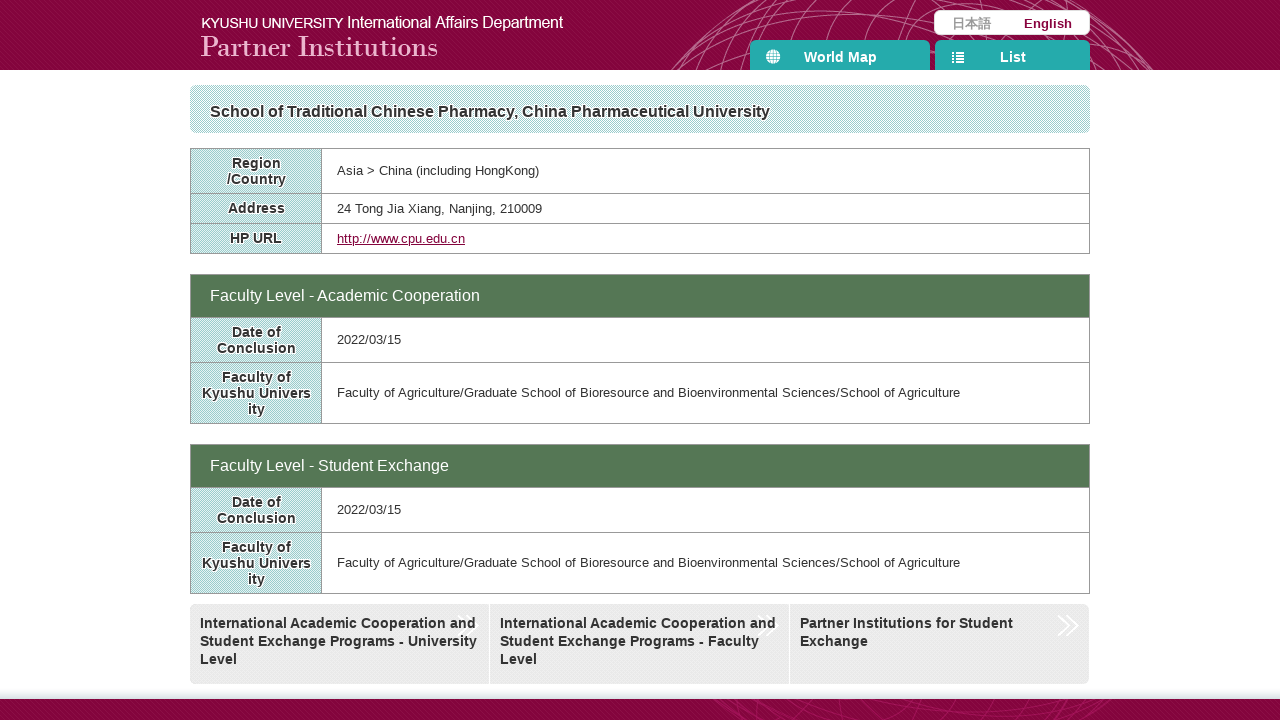

--- FILE ---
content_type: text/html; charset=UTF-8
request_url: https://www.isc.kyushu-u.ac.jp/intlweb/agreeview/univ-detail.php?en=1&area_id=1&country_id=7&univ_id=2588
body_size: 4757
content:

	
<!DOCTYPE html PUBLIC "-//W3C//DTD XHTML 1.0 Strict//EN" "http://www.w3.org/TR/xhtml1/DTD/xhtml1-strict.dtd">
<html xmlns="http://www.w3.org/1999/xhtml" lang="ja" xml:lang="ja" dir="ltr">
<head>
<meta http-equiv="content-type" content="text/html; charset=utf-8" />

<title> | Kyushu University International Affairs Department | Partner Institution | </title>
<meta http-equiv="content-style-type" content="text/css" />
<meta http-equiv="content-script-type" content="text/javascript" />
<meta name="viewport" content="width=device-width,initial-scale=1,maximum-scale=1,user-scalable=no">
<meta name="format-detection" content="telephone=no">

<meta name="keywords" 			content="Kyushu University,International Affairs Department,Partner Institution" />
<meta name="description" 		content="Kyushu University International Affairs Department | Partner Institution | " />
<link rel="index" href="index.htm" />
<link rel="shortcut icon" href="favicon.ico" />

<!-- *** css *** -->
<link href="en/css/import.css" rel="stylesheet" type="text/css" media="all" />

<!-- *** js *** -->
<script type="text/javascript" src="js/jquery-1.6.4.min.js"></script>
<script type="text/javascript" src="js/pagetop.js"></script>
<script type="text/javascript" src="js/thickbox.js"></script>
<script type="text/javascript" src="js/accordion.js"></script>

</head>
<body id="isc.kyushu-u.ac.jp" class="detailPage">

<div id="page">



<span id="navSkip"><a href="#contents" tabindex="1" title="Go text"><img src="en/img/share/skip.gif" alt="Go text" width="1" height="1" /></a></span>

<div id="header">
<h1><a href="worldmap.php?en=1">Kyushu University International Affairs Department Partner Institutions</a></h1>
<ul id="language">
    <li class="ja"><a href="?en=0&amp;area_id=1&amp;country_id=7&amp;univ_id=2588">日本語</a></li>
    <li class="en"><a href="?en=1&amp;area_id=1&amp;country_id=7&amp;univ_id=2588">English</a></li>
</ul>
<ul id="gNav">
    <li class="mapNav"><a href="worldmap.php?en=1">World Map</a></li>
    <li class="nameNav"><a href="institution.php?en=1">List</a></li>
</ul>
<!-- / #header --></div>
<div id="contents">
<div id="main">
	<h2>School of Traditional Chinese Pharmacy, China Pharmaceutical University</h2>
	
		<table class="detail">
		<tr>
			<th>Region<br />/Country</th>
			<td>Asia &gt; China (including HongKong)</td>
		</tr>
		<tr>
			<th>Address</th>
			<td>24 Tong Jia Xiang, Nanjing, 210009</td>
		</tr>
		<tr>
			<th>HP URL</th>
			<td><a href="http://www.cpu.edu.cn" target="_blank">http://www.cpu.edu.cn</a></td>
		</tr>
	</table>
	
	
					<table class="detail" style="margin-top: 20px;">
		<tr>
			<td colspan="5" class="agree_type">
				<div class="agree_type">
					Faculty Level - Academic Cooperation
					
					<div style="clear: both;"></div>
				</div>
			</td>
		</tr>
		
								
		<th>Date of<br />Conclusion</th>
		<td colspan="4">
			2022/03/15
		</td>
		</tr>
		<tr>
		<th>Faculty of <br />Kyushu University</th>
		<td colspan="4">
							Faculty of Agriculture/Graduate School of Bioresource and Bioenvironmental Sciences/School of Agriculture
					</td>
		</tr>
		
		
	</table>
			<table class="detail" style="margin-top: 20px;">
		<tr>
			<td colspan="5" class="agree_type">
				<div class="agree_type">
					Faculty Level - Student Exchange
					
					<div style="clear: both;"></div>
				</div>
			</td>
		</tr>
		
								
		<th>Date of<br />Conclusion</th>
		<td colspan="4">
			2022/03/15
		</td>
		</tr>
		<tr>
		<th>Faculty of <br />Kyushu University</th>
		<td colspan="4">
							Faculty of Agriculture/Graduate School of Bioresource and Bioenvironmental Sciences/School of Agriculture
					</td>
		</tr>
		
		
	</table>
	
<!-- / #main --></div>

<div id="sub">
<ul class="subNav">
	<li class="sN1"><a href="agree-list1.php?en=1">International Academic Cooperation and Student Exchange Programs - University Level</a></li>
	<li class="sN2"><a href="agree-list2.php?en=1">International Academic Cooperation and Student Exchange Programs - Faculty Level</a></li>
	<li class="sN3"><a href="agree-list4.php?en=1">Partner Institutions for Student Exchange</a></li>
</ul>
<!-- / #sub --></div>

<p class="pageTop"><a class="pageTop">Page Top</a></p>

<!-- / #contents --></div>
<div id="footer">
<div class="fbody">
	<p class="name">Kyushu University |<p>
    <p class="address"><address>Kyushu University International Affairs Department |<span>744 Motooka, Nishi-ku, Fukuoka, 819-0395, Japan</span></address></p>
    <p class="copyright"><span>Copyright 2013 </span><span>International Affairs Department </span><span>of Kyushu University. All rights reserved.</span></p>
    
<!-- / #fbody --></div>
<!-- / #footer --></div>
<!-- / #page --></div>

</body>
</html>



--- FILE ---
content_type: text/css
request_url: https://www.isc.kyushu-u.ac.jp/intlweb/agreeview/en/css/import.css
body_size: 253
content:
@charset "utf-8";

/* ----------------------------------------------------------- */
@import url("default.css");
@import url("module.css");
@import url("style.css");
@import url("pagetop.css");
@import url("thickbox.css");
@import url("accordion.css");
@import url("print.css");
@import url("smart.css");

@import url("../../css/style_extra.css");


--- FILE ---
content_type: text/css
request_url: https://www.isc.kyushu-u.ac.jp/intlweb/agreeview/en/css/module.css
body_size: 8452
content:
@charset "utf-8";

/* -----------------------------------------------------------
	#header
		ヘッダー
----------------------------------------------------------- */
#header { width: 900px; margin:0 auto; clear:both; height:70px; overflow:hidden; }
#contents { width: 900px; margin:0 auto; clear:both; }
#main { width: 900px; margin:0 auto; clear:both; }
#sub { width: 900px; margin:0 auto; clear:both; }

/* language
----------------------------------------------------------- */
ul#language{ float:right; background:#fff; padding:3px 17px 1px 17px; width:120px; margin:-50px 0 0 0; font-weight:bold;
	border:1px solid #e0dfdf;  
	-webkit-border-radius: 6px;
	-moz-border-radius: 6px;
	border-radius: 6px;}
ul#language li.ja { float:left; }
ul#language li.en { float:right; }
ul#language li.ja a{ color:#999999; }
ul#language li.en a{ color:#89043f;  }
*+html ul#language{ background:url(../img/share/language.gif) 0 0 no-repeat; border:none; }
ul#language{ background:url(../img/share/language.gif) 0 0 no-repeat\9; border:none\9; }

/* #gNav
----------------------------------------------------------- */
ul#gNav{ clear:both; float:right; margin:-20px 0 0 0; width:340px; text-align:center; font-size:110%; font-weight:bold; }

/* mapNav */
ul#gNav li.mapNavOn { float:left;}
ul#gNav li.mapNavOn a{ display:block; width:180px; padding:7px 0; 
	border-top-left-radius: 6px;
	border-top-right-radius: 6px;}
ul#gNav li.mapNavOn a:link{ background:#fff url(../img/share/icon_worldmap_on.png) 15px 8px no-repeat; color:#25abac;}
ul#gNav li.mapNavOn a:visited{ background:#fff url(../img/share/icon_worldmap_on.png) 15px 8px no-repeat; color:#25abac;}
ul#gNav li.mapNavOn a:hover{ background:#fff url(../img/share/icon_worldmap_on.png) 15px 8px no-repeat; color:#25abac;}

ul#gNav li.mapNav { float:left; }
ul#gNav li.mapNav a{ display:block; width:180px; padding:7px 0; 
	border-top-left-radius: 6px;
	border-top-right-radius: 6px;}
ul#gNav li.mapNav a:link{ background:#25abac url(../img/share/icon_worldmap.png) 15px 8px no-repeat; color:#fff;}
ul#gNav li.mapNav a:visited{ background:#25abac url(../img/share/icon_worldmap.png) 15px 8px no-repeat; color:#fff;}
ul#gNav li.mapNav a:hover{ background:#1b9495 url(../img/share/icon_worldmap.png) 15px 8px no-repeat; color:#fff;}

/* nameNav */
ul#gNav li.nameNavOn { float:right;}
ul#gNav li.nameNavOn a{ display:block; width:155px; padding:7px 0;  
	border-top-left-radius: 6px;
	border-top-right-radius: 6px;}
ul#gNav li.nameNavOn a:link{ background:#fff url(../img/share/icon_nameList_on.png) 15px 9px no-repeat; color:#25abac;}
ul#gNav li.nameNavOn a:visited{ background:#fff url(../img/share/icon_nameList_on.png) 15px 9px no-repeat; color:#25abac;}
ul#gNav li.nameNavOn a:hover{ background:#fff url(../img/share/icon_nameList_on.png) 15px 9px no-repeat; color:#25abac;}

ul#gNav li.nameNav { float:right;}
ul#gNav li.nameNav a{ display:block; width:155px; padding:7px 0; 
	border-top-left-radius: 6px;
	border-top-right-radius: 6px;}
ul#gNav li.nameNav a:link{ background:#25abac url(../img/share/icon_nameList.png) 15px 9px no-repeat; color:#fff;}
ul#gNav li.nameNav a:visited{ background:#25abac url(../img/share/icon_nameList.png) 15px 9px no-repeat; color:#fff;}
ul#gNav li.nameNav a:hover{ background:#1b9495 url(../img/share/icon_nameList.png) 15px 9px no-repeat; color:#fff;}

/* IE7 */
*+html ul#gNav li.mapNavOn a:link{ background:url(../img/share/gNav.gif) 0 -30px no-repeat; }
*+html ul#gNav li.mapNavOn a:visited{ background:url(../img/share/gNav.gif) 0 -30px no-repeat; }
*+html ul#gNav li.mapNavOn a:hover{ background:url(../img/share/gNav.gif) 0 -30px no-repeat; }

*+html ul#gNav li.mapNav a:link{ background:url(../img/share/gNav.gif) 0 0 no-repeat; }
*+html ul#gNav li.mapNav a:visited{ background:url(../img/share/gNav.gif) 0 0 no-repeat; }
*+html ul#gNav li.mapNav a:hover{ background:url(../img/share/gNav.gif) 0 -60px no-repeat; }

*+html ul#gNav li.nameNavOn a:link{ background:url(../img/share/gNav.gif) -200px 0 no-repeat; }
*+html ul#gNav li.nameNavOn a:visited{ background:url(../img/share/gNav.gif) -200px 0 no-repeat; }
*+html ul#gNav li.nameNavOn a:hover{ background:url(../img/share/gNav.gif) -200px 0 no-repeat; }

*+html ul#gNav li.nameNav a:link{ background:url(../img/share/gNav.gif) -200px -30px no-repeat; }
*+html ul#gNav li.nameNav a:visited{ background:url(../img/share/gNav.gif) -200px -30px no-repeat; }
*+html ul#gNav li.nameNav a:hover{ background:url(../img/share/gNav.gif) -200px -60px no-repeat; }

/* IE8 */
ul#gNav li.mapNavOn a:link{ background:url(../img/share/gNav.gif) 0 -30px no-repeat\9; }
ul#gNav li.mapNavOn a:visited{ background:url(../img/share/gNav.gif) 0 -30px no-repeat\9; }
ul#gNav li.mapNavOn a:hover{ background:url(../img/share/gNav.gif) 0 -30px no-repeat\9; }

ul#gNav li.mapNav a:link{ background:url(../img/share/gNav.gif) 0 0 no-repeat\9; }
ul#gNav li.mapNav a:visited{ background:url(../img/share/gNav.gif) 0 0 no-repeat\9; }
ul#gNav li.mapNav a:hover{ background:url(../img/share/gNav.gif) 0 -60px no-repeat\9; }

ul#gNav li.nameNavOn a:link{ background:url(../img/share/gNav.gif) -200px 0 no-repeat\9; }
ul#gNav li.nameNavOn a:visited{ background:url(../img/share/gNav.gif) -200px 0 no-repeat\9; }
ul#gNav li.nameNavOn a:hover{ background:url(../img/share/gNav.gif) -200px 0 no-repeat\9; }

ul#gNav li.nameNav a:link{ background:url(../img/share/gNav.gif) -200px -30px no-repeat\9; }
ul#gNav li.nameNav a:visited{ background:url(../img/share/gNav.gif) -200px -30px no-repeat\9; }
ul#gNav li.nameNav a:hover{ background:url(../img/share/gNav.gif) -200px -60px no-repeat\9; }

/* subNav
----------------------------------------------------------- */
ul.subNav{ padding-top:10px; }
ul.subNav li{ float:left; }
ul.subNav li a{ display:block; width:279px; height:60px; padding:10px; overflow:hidden; 
				border-right:1px solid #fff; color:#333; font-size:110%; font-weight:bold; line-height:1.3em; }
ul.subNav li a:link{ background:#ccc url(../img/share/sub_bg.png) right top no-repeat; }
ul.subNav li a:visited{ background:#ccc url(../img/share/sub_bg.png) right top no-repeat; }
ul.subNav li a:hover{ background:#ccc url(../img/share/sub_bg.png) right -150px no-repeat; }
ul.subNav li.sN1 a{
	border-top-left-radius: 6px;
	border-bottom-left-radius: 6px;}
ul.subNav li.sN3 a{
	border-top-right-radius: 6px;
	border-bottom-right-radius: 6px;
	border:none; }
ul.subNav li a span.sub1{ display:block; background:#84043d; padding:3px 3px 3px 5px; border-radius: 6px; color:#fff; font-size:8pt; font-weight:normal; line-height:normal; letter-spacing:0.2em; margin:0 0 5px 0; }
ul.subNav li a span.sub2{ display:block; color:#990033; font-size:8pt; font-weight:normal; line-height:1.2em; margin-top:5px; }

*+html ul.subNav li.sN1 a:link{ background:url(../img/share/sub_bg_ie.jpg) left 0 no-repeat; }
*+html ul.subNav li.sN3 a:link{ background:url(../img/share/sub_bg_ie.jpg) right 0 no-repeat; }
*+html ul.subNav li.sN1 a:visited{ background:url(../img/share/sub_bg_ie.jpg) left 0 no-repeat; }
*+html ul.subNav li.sN3 a:visited{ background:url(../img/share/sub_bg_ie.jpg) right 0 no-repeat; }
*+html ul.subNav li.sN1 a:hover{ background:url(../img/share/sub_bg_ie.jpg) left -150px no-repeat; }
*+html ul.subNav li.sN3 a:hover{ background:url(../img/share/sub_bg_ie.jpg) right -150px no-repeat; }

ul.subNav li.sN1 a:link{ background:url(../img/share/sub_bg_ie.jpg) left 0 no-repeat\9; }
ul.subNav li.sN3 a:link{ background:url(../img/share/sub_bg_ie.jpg) right 0 no-repeat\9; }
ul.subNav li.sN1 a:visited{ background:url(../img/share/sub_bg_ie.jpg) left 0 no-repeat\9; }
ul.subNav li.sN3 a:visited{ background:url(../img/share/sub_bg_ie.jpg) right 0 no-repeat\9; }
ul.subNav li.sN1 a:hover{ background:url(../img/share/sub_bg_ie.jpg) left -150px no-repeat\9; }
ul.subNav li.sN3 a:hover{ background:url(../img/share/sub_bg_ie.jpg) right -150px no-repeat\9; }

/* -----------------------------------------------------------
	#footer
		フッター
----------------------------------------------------------- */
#footer { background:url(../img/share/footer_bg.png) center top repeat-x; clear:both; }
#footer .fbody { width: 900px; margin:0 auto; clear:both; color:#fff; padding:30px 0 30px 0; }
#footer .fbody p.name{ display:block; height:35px; width:230px; text-indent:-1000000px;
	background:url(../img/share/logo_footer.png) 0 0 no-repeat; }
#footer .fbody p.address{ }
#footer .fbody p.copyright{ }
#footer ul {}
#footer ul li {}

--- FILE ---
content_type: text/css
request_url: https://www.isc.kyushu-u.ac.jp/intlweb/agreeview/en/css/style.css
body_size: 15889
content:
@charset "utf-8";

/*----------------------------------------------------
	基本設定、リンクカラーなど
----------------------------------------------------*/
body { -webkit-text-size-adjust: none; }
body.mapPage {	background:url(../img/share/bg.gif) center top repeat-x; }
body.namePage {	background:url(../img/share/bg.gif) center top repeat-x; }
body.detailPage {	background:url(../img/share/bg.gif) center top repeat-x; }
body.windowPage{ background:none; }

a  			{ text-decoration:none; }
a:link 		{ text-decoration:none;	color:#25abac; }
a:visited 	{ text-decoration:none; color:#159293; }
a:hover 	{ text-decoration:none; color:#46d1d2;}
a:active 	{ text-decoration:none; color:#46d1d2;}

.detailPage table a  		{ text-decoration:underline; }
.detailPage table a:link 	{ text-decoration:underline; color:#84043d; }
.detailPage table a:visited { text-decoration:underline; color:#6f0232; }
.detailPage table a:hover 	{ text-decoration:underline; color:#a11553;}
.detailPage table a:active 	{ text-decoration:underline; color:#a11553;}


/*----------------------------------------------------
	汎用class
----------------------------------------------------*/
.imgR { float: right; margin: 0 0 10px 10px;}
.imgL { float: left; margin: 0 10px 10px 0;}
.btn { text-align: center;}

/* 外部リンクは別窓用の指定 */
.externalIcon {
	padding-left: 5px;
	vertical-align: middle;
}

/* clearfix */
#hoge:after { content: "."; display: block; visibility: hidden; height: 0.1px; font-size: 0.1em; line-height: 0; clear: both; }


/*----------------------------------------------------
	#navSkip (NavigationSkip)
----------------------------------------------------*/
span#navSkip { position: absolute; top: 0;	left: 0; }

/*----------------------------------------------------
	#page
----------------------------------------------------*/
#page {}

h1 a{ display:block; background:url(../img/share/logo.gif) 0 bottom no-repeat; width:390px; height:50px; text-indent:-1000000px; margin:10px 0 0 10px; }
h1 a:link{ display:block; width:390px; height:50px; }
h1 a:visited{ display:block; width:390px; height:50px; }
h1 a:hover{ display:block; width:390px; height:50px; }

/*----------------------------------------------------
	#contents
----------------------------------------------------*/
#contents { }


/*----------------------------------------------------
	#main
		メイン
----------------------------------------------------*/
#main { margin-top:15px; }
#main table,#main ol,#main ul,#main dl,#main blockquote,#main pre,#main p { margin-bottom: 1em;}

/* hX */

.namePage h3{ background:url(../img/share/h3_green.gif) 0 0 repeat;
 display:block; height:20px; width:274px; margin-bottom:15px; padding:5px 0 4px 20px;
 border-radius: 6px; font-size:110%; 
 text-shadow: 0 1px 0 #fff, 1px 0 0 #fff, 0 -1px 0 #fff, -1px 0 0 #fff,
 -1px -1px 0 #fff, 1px -1px 0 #fff, -1px 1px 0 #fff, 1px 1px 0 #fff;}
 
*+html .namePage h3{ background:url(../img/share/h3_top.gif) 0 0 no-repeat; }
.namePage h3{ background:url(../img/share/h3_top.gif) 0 0 no-repeat\9; }
 
/* top */
.nameList1{ display:block; width:303px; float:left; }
.nameList2{ display:block; width:303px; float:left; }
.nameList3{ display:block; width:294px; float:left; }
.nameList1 span,
.nameList2 span,
.nameList3 span{ font-size:80%; padding-left:5px}
ul.nameList li{ font-size:110%; font-weight:bold; padding-left:44px; text-indent:-23px; }
ul.nameList li img{ margin:2px 7px -2px 0; }
 
/* map */
.worldMapPc{ display:block; width:900px; height:458px; background:url(../img/top/map.gif) 0 0 no-repeat; margin:10px 0; position:relative; }
.worldMapPc div a{ display:block; width:130px; height:70px; text-indent:-1000000px; }
.worldMapPc .map1 a{ background:url(../img/top/map_name.png) 0 0 no-repeat; position:absolute; left:39px; top:66px; }
.worldMapPc .map2 a{ background:url(../img/top/map_name.png) -130px 0 no-repeat; position:absolute; left:39px; top:223px; }
.worldMapPc .map3 a{ background:url(../img/top/map_name.png) -260px 0 no-repeat; position:absolute; left:149px; top:154px; }
.worldMapPc .map4 a{ background:url(../img/top/map_name.png) -390px 0 no-repeat; position:absolute; left:263px; top:378px; }
.worldMapPc .map5 a{ background:url(../img/top/map_name.png) -520px 0 no-repeat; position:absolute; left:280px; top:122px; }
.worldMapPc .map6 a{ background:url(../img/top/map_name.png) -650px 0 no-repeat; position:absolute; left:450px; top:242px; }
.worldMapPc .map7 a{ background:url(../img/top/map_name.png) -780px 0 no-repeat; position:absolute; left:621px; top:129px; }
.worldMapPc .map8 a{ background:url(../img/top/map_name.png) -910px 0 no-repeat; position:absolute; left:759px; top:274px; width:145px;}

.worldMapPc .map1 a:visited{ background:url(../img/top/map_name.png) 0 0 no-repeat;}
.worldMapPc .map2 a:visited{ background:url(../img/top/map_name.png) -130px 0 no-repeat;}
.worldMapPc .map3 a:visited{ background:url(../img/top/map_name.png) -260px 0 no-repeat;}
.worldMapPc .map4 a:visited{ background:url(../img/top/map_name.png) -390px 0 no-repeat;}
.worldMapPc .map5 a:visited{ background:url(../img/top/map_name.png) -520px 0 no-repeat;}
.worldMapPc .map6 a:visited{ background:url(../img/top/map_name.png) -650px 0 no-repeat;}
.worldMapPc .map7 a:visited{ background:url(../img/top/map_name.png) -780px 0 no-repeat;}
.worldMapPc .map8 a:visited{ background:url(../img/top/map_name.png) -910px 0 no-repeat;}

.worldMapPc .map1 a:hover{ background:url(../img/top/map_name.png) 0 -70px no-repeat;}
.worldMapPc .map2 a:hover{ background:url(../img/top/map_name.png) -130px -70px no-repeat;}
.worldMapPc .map3 a:hover{ background:url(../img/top/map_name.png) -260px -70px no-repeat;}
.worldMapPc .map4 a:hover{ background:url(../img/top/map_name.png) -390px -70px no-repeat;}
.worldMapPc .map5 a:hover{ background:url(../img/top/map_name.png) -520px -70px no-repeat;}
.worldMapPc .map6 a:hover{ background:url(../img/top/map_name.png) -650px -70px no-repeat;}
.worldMapPc .map7 a:hover{ background:url(../img/top/map_name.png) -780px -70px no-repeat;}
.worldMapPc .map8 a:hover{ background:url(../img/top/map_name.png) -910px -70px no-repeat;}

.worldMapSp{ display:none; }

/* -----------------------------------------------------------
	#sub
		サイドバー、サブ
----------------------------------------------------------- */
#sub {}


/*----------------------------------------------------
	.windowPage
----------------------------------------------------*/
.windowPage h1{ text-indent:-1000000px; }
.windowPage h2{ background:url(../img/share/h3_green.gif) 0 0 repeat; font-size:120%; 
 display:block; height:20px; width:830px; margin-bottom:15px; padding:5px 0 5px 20px; border-radius: 6px;}

.windowPage #contents{ width:100%; max-width:850px; margin:0 auto; padding:0 0 20px 0; }
.windowPage #contents table{ width:100%; }
.windowPage #contents table tr th{ font-size:125%; color:#8b1046; padding:5px 10px ; }
.windowPage #contents table tr th.collegeName{ font-size:110%; color:#000; padding:5px 30px ;background:url(../img/page/window_td.png) right top repeat; }
.windowPage #contents table tr th.collegeName2{ font-size:110%; color:#000; padding:5px 30px ;background:url(../img/page/window_td.png) left top repeat; }
.windowPage #contents table tr td{ padding:5px 10px 5px 30px ; font-size:110%; background:url(../img/page/window_td_bottom.gif) right bottom no-repeat; }
.backLink a{ display:block; margin-top:20px; padding:10px 0 10px 20px; font-size:120%;	border-radius: 6px; color:#fff; font-weight:bold; }
.backLink a:link{ background:url(../img/item/backlink.gif) 0 0 repeat; }
.backLink a:visited{ background:url(../img/item/backlink.gif) 0 0 repeat; }
.backLink a:hover{ background:url(../img/item/backlink_on.gif) 0 0 repeat; }
.backLink a img{ margin:5px 5px -5px 0;}

/*----------------------------------------------------
	.detailPage
----------------------------------------------------*/

/* 共通 */

.detailPage h2{ background:url(../img/share/h3_green.gif) 0 0 repeat; font-size:120%; 
				 text-shadow: 0 1px 0 #fff, 1px 0 0 #fff, 0 -1px 0 #fff, -1px 0 0 #fff,
 -1px -1px 0 #fff, 1px -1px 0 #fff, -1px 1px 0 #fff, 1px 1px 0 #fff; clear:both; 
 				display:block; height:20px; width:880px; margin-bottom:15px; padding:15px 0 13px 20px; border-radius: 6px;}
*+html .detailPage h2{ background:url(../img/share/h3_page.gif) 0 0 no-repeat; }
.detailPage h2{ background:url(../img/share/h3_page.gif) 0 0 no-repeat\9; }
.detailPage h2 span{ font-size:75%; font-weight:normal; text-shadow: -1px -1px 1px #fff,1px 1px 1px #fff,-1px 1px -1px #fff;}
.detailPage h3{ border:1px solid #666; background:#666; font-size:120%; color:#fff; 
 				display:block; height:20px; width:878px; margin:5px 0 0 0; padding:10px 0 8px 20px; clear:both; }
.detailPage h3 span{ font-size:80%; margin-left:5px; }

.detailPage table{ width:100%; clear:both; word-break: break-all; word-wrap: break-word;}
.detailPage table tr th{ padding:7px 10px 5px 10px; text-align:center; vertical-align:middle; 
				font-size:105%; line-height:1.2em;  font-weight:bold;  
				text-shadow: 0 1px 0 #fff, 1px 0 0 #fff, 0 -1px 0 #fff, -1px 0 0 #fff, -1px -1px 0 #fff, 1px -1px 0 #fff, -1px 1px 0 #fff, 1px 1px 0 #fff; 
				border:1px solid #999999; background:url(../img/page/th_bg.gif) 0 0 repeat; }
.detailPage table tr th span{ font-size:80%; margin-left:5px; }
.detailPage table tr td{ padding:5px 15px; vertical-align:middle; font-size:100%; border:1px solid #999999; border-bottom:2px solid #999; }
.detailPage table tr td span{ font-size:80%; margin-left:5px; }

/* detail */
.detailPage table.detail tr th{ width:110px; }
.detailPage table.detail tr td{ border-bottom:1px solid #999; }
.detailPage table.detail tr td.de1{ font-weight:bold; font-size:130%; padding:5px 15px 15px 15px; }
.detailPage table.detail tr td.de1 img{ margin:10px 0 -10px 10px; }
.detailPage table.detail tr td.de2{ background:url(../img/page/td_bg.gif) 0 0 repeat; 
				width:130px; padding:5px 20px; vertical-align:middle; 
				font-size:100%; color:#cc9900;  text-shadow: 0 1px 0 #fff, 1px 0 0 #fff, 0 -1px 0 #fff, -1px 0 0 #fff, -1px -1px 0 #fff, 1px -1px 0 #fff, -1px 1px 0 #fff, 1px 1px 0 #fff; }
				
/* listNav */
#main .lNav ul,#main .lNav p{ margin-bottom:0; }
.lNav{ background:#fff; padding:0; margin:20px auto;
		font-weight:bold; border-radius: 6px; position: relative; overflow: hidden;}
.lNav p{ margin:2px 0 2px 0px ; color:#333;  text-shadow: 0 1px 0 #fff, 1px 0 0 #fff, 0 -1px 0 #fff, -1px 0 0 #fff,
 -1px -1px 0 #fff, 1px -1px 0 #fff, -1px 1px 0 #fff, 1px 1px 0 #fff; }
.lNav ul{ position: relative; left: 50%; float: left;} 
.lNav ul li { position: relative; left: -50%; float: left; }
.lNav ul li a{ float:left; padding:3px 5px 3px 15px; margin:0 3px 3px 0; 
				border:1px solid #ccc; border-radius: 6px; height:45px; line-height:1.2em; }
.lNav ul li a:link{ background:#fff url(../img/item/lNav.gif) 0 2px no-repeat; }
.lNav ul li a:visited{ background:#fff url(../img/item/lNav.gif) 0 2px no-repeat; }
.lNav ul li a:hover{ background:#f6f6f6 url(../img/item/lNav.gif) 0 2px no-repeat; }

/* countryList */
.detailPage table.countryList tr td.l1{ width:300px; font-weight:bold; }
.detailPage table.countryList tr td.l3{ width:200px; }
.detailPage table.countryList tr td.l4,
.detailPage table.countryList tr td.l5{ width:20%; text-align:center; padding:5px 5px; color: #84043d; }
.detailPage table.countryList tr td.l4 a,
.detailPage table.countryList tr td.l5 a{ color: #84043d; }

/* list1 */
.detailPage table.list1 tr td.l1{ width:200px; font-weight:bold; background:#fdfdfd; }
.detailPage table.list1 tr td.l4,
.detailPage table.list1 tr td.l5{ width:33%; text-align:center; padding:5px 5px; color: #84043d; }
.detailPage table.list1 tr td.l4 a,
.detailPage table.list1 tr td.l5 a{ color: #84043d; }

.detailPage table.list1-2{ min-width: 600px; margin:10px 0; border-bottom:2px solid #999; }
.detailPage table.list1-2 tr td.l1{ width:100px; text-align:center; vertical-align:middle; font-weight:bold; font-size:120%;
									background:#fff; color:#333; padding:10px; }
.detailPage table.list1-2 tr td.l4,
.detailPage table.list1-2 tr td.l5{ text-align:center; padding:5px 5px; background:#fff5cd; }

/* list2 */
.detailPage table.list2 tr td.l1{ font-weight:bold; background:#fdfdfd; }
.detailPage table.list2 tr td.l3{ width:auto; }
.detailPage table.list2 tr td.l4,
.detailPage table.list2 tr td.l5{ width:auto; text-align:center; padding:5px 5px; color: #84043d; }
.detailPage table.list2 tr td.l4 a,
.detailPage table.list2 tr td.l5 a{ color: #84043d; }

.detailPage table.list2-2{ min-width: 600px; margin:10px 0; border-bottom:2px solid #999; }
.detailPage table.list2-2 tr td.l1{ width:100px; text-align:center; vertical-align:middle; font-weight:bold; font-size:120%;
									 background:#fff; color:#333; padding:10px; }
.detailPage table.list2-2 tr td.l4,
.detailPage table.list2-2 tr td.l5{ text-align:center; padding:5px 5px; background:#fff5cd; }

/* list3 */
.detailPage table.list3 tr td.l1{ width:100px; font-weight:bold; background:#fdfdfd; }
.detailPage table.list3 tr td.l2{ width:50px; border-bottom:1px solid #999; text-align:center; font-size:130%; font-weight:bold; }
.detailPage table.list3 tr td.l3{ width:100px; border-bottom:1px solid #999; }
.detailPage table.list3 tr td.l4{ width:150px; border-bottom:1px solid #999; padding:10px 7px; vertical-align:top; }
.detailPage table.list3 tr td.l4 span{ color:#cc9900; font-size:100%; font-weight:bold; padding:0; }
.detailPage table.list3 tr td.l5{ width:150px; border-bottom:1px solid #999; }
.detailPage table.list3 tr td.l52{ width:150px; border-bottom:1px solid #999; }
.detailPage table.list3 tr td.l6{ padding:7px 3px 2px 9px ; }
*+html .detailPage table.list3 tr td img{ margin-bottom:5px; }

/* list4 */
.detailPage table.list4 tr td.l1{ width:300px; vertical-align:middle; font-weight:bold; background:#fdfdfd;}
.detailPage table.list4 tr td.l1 img{ float:right; margin:1px 2px; }
.detailPage table.list4 tr td.l2{ width:100px; text-align:center; }
.detailPage table.list4 tr td.l3{ width:100px; text-align:center; }
.detailPage table.list4 tr td.l4{ width:120px; text-align:center; }

/* list5 */
.detailPage table.list5 { width:898px; }
.detailPage table.list5 tr td.l1{ width:300px; font-weight:bold; background:#fdfdfd; }
.detailPage table.list5 tr td.l2{ width:200px; border-bottom:1px solid #999; }
.detailPage table.list5 tr td.l3{ width:100px; border-bottom:1px solid #999; text-align:center; }
.detailPage table.list5 tr td.l4{ width:100px; border-bottom:1px solid #999; text-align:center; font-size:140%; font-weight:bold; }
.detailPage table.list5 tr td.l5{ width:200px; border-bottom:1px solid #999; }
.detailPage table.list5 tr td.l6{ padding:7px 3px 3px 9px ; white-space:nowrap; }

/* list6 */
.detailPage table.list6{ width:900px; }
.detailPage table.list6 tr td.l1{ width:300px; background:#fdfdfd; }
.detailPage table.list6 tr td.l1 img{ margin:2px 5px -2px 0;}
.detailPage table.list6 tr td.l22{ border-bottom:1px solid #999; }
.detailPage table.list6 tr td.l32{ border-bottom:1px solid #999; }
.detailPage table.list6 tr td.l42{ border-bottom:1px solid #999; }
.detailPage table.list6 tr td.left{ }

/* note */
.note{ padding:10px 30px; }
.note2 h3{ font-size:110%; width:100%; background:none; color:#333; border:none; padding:0; margin:5px 0; }
.note2{ line-height:1.6em; padding:15px 25px; border:7px solid #ccc; border-radius: 10px; background:#fcfcfc; }
.note2 table tr th{ width:100px; vertical-align:top; text-align:right; border:none; background:none; padding:0 ; line-height:normal;}
.note2 table tr td{ border:none; background:none; padding:0 ; line-height:normal; }
.note2 img{ margin:7px 10px -7px 0; }
*+html .note2 img{ margin:0px 10px 5px 0; }


--- FILE ---
content_type: text/css
request_url: https://www.isc.kyushu-u.ac.jp/intlweb/agreeview/en/css/accordion.css
body_size: 1918
content:
@charset "utf-8";
ul.accordion { background:#fff; width:100%; margin:0 auto; padding:10px 0; }
ul.accordion a { display:block; padding:10px; background-position:97% center; 
	background-repeat:no-repeat; text-decoration:none; color:#333; font-weight:bold;}
ul.accordion span { display:block; padding:10px; background-position:97% center; 
	background-repeat:no-repeat; color:#333; font-weight:bold;}
ul.accordion ul { display:none;}
ul.accordion > li { background: -moz-linear-gradient(top, #C6F0FE, #27BCF9);}
ul.accordion > li > p { background: -moz-linear-gradient(top, #C6F0FE, #27BCF9);cursor:pointer;}
ul.accordion > li > p span { background-image:url(../img/item/open.png);}
ul.accordion > li > p span.open { background-image:url(../img/item/close.png);}
ul.accordion > li > ul > li { background:#999; border-bottom:1px solid #EEE;}
ul.accordion > li > ul > li > p { background:#999;}
ul.accordion > li > ul > li > a { background:url(../img/item/go.png) no-repeat 98% center;}
ul.accordion > li > ul > li > ul > li { background:#FFF; border-bottom:1px dotted #888;}
ul.accordion > li > ul > li > ul > li:last-child { border:none;}

#main table,#main dl{ margin-bottom:0; clear:both; }
dl.accordion { background:url(../img/page/td_bg.gif) 0 0 repeat; 
	border-bottom:1px solid #999; width:100%; margin:0 auto; padding:0 0 -1px 0; font-size:120%; }
dl.accordion img{ margin:2px 5px -2px 0;}
dl.accordion dt {
	border:1px solid #999; overflow:hidden;
    background:url(../img/item/open.png) 97% center no-repeat;
    background:url(../img/item/open.png) 97% center no-repeat;
    border-bottom:1px solid #EEE; height:40px; text-indent:10px; line-height:40px; color:#333; cursor:pointer; font-size:90%;}
dl.accordion dt span{ font-size:85%; margin-left:5px; }
dl.accordion dt.open {
	border:1px solid #999; 
    background:url(../img/item/close.png) 97% center no-repeat;
    background:url(../img/item/close.png) 97% center no-repeat;}
dl.accordion dd { background:#FFF; padding:0; display:none; min-height:100px; overflow-x:hidden; font-size:85%; }

--- FILE ---
content_type: text/css
request_url: https://www.isc.kyushu-u.ac.jp/intlweb/agreeview/en/css/print.css
body_size: -86
content:
@charset "utf-8";

@media print {

/*
#sub {
	display: none;
}
*/

}


--- FILE ---
content_type: text/css
request_url: https://www.isc.kyushu-u.ac.jp/intlweb/agreeview/css/style_extra.css
body_size: 1331
content:
@charset "utf-8";

/*-------------------------------
 * system error
 *-------------------------------*/
#sys_error {
}

#sys_error .title {
	font-size:			12pt;
	color:				#333;
}

#sys_error .main_message {
	font-size:			12pt;
	color:				#f22;
}

#sys_error .sub_message {
	font-size:			10pt;
	color:				#333;
}

/*-------------------------------
 * univ_detail
 *-------------------------------*/
.agree_type {
	padding:				4px;
	font-size:				12pt;
	background-color:		#575;
	color:					#fff;
}

.nameListArea {
	display:		block;
	width:			300px;
	float:			left;
}

.attachment_item {
	display:			inline-block;
	margin-right:	10px;
}

.detailPage table.list1-2 tr td.lt{ text-align:center; vertical-align:middle; font-weight:bold; font-size:120%; background:#fff; color:#333; padding:10px; }
.detailPage table.list1-2 tr td.ld{ text-align:center; padding:5px 5px; background:#fff5cd; }

a.button_like_mini {
	display:			inline-block;
	padding:			4px 8px;
	text-align:			center;
	box-sizing:			border-box;
	font-weight:		bold;
	font-size:			10pt;
	text-decoration:	none;
	
	color:				#225;
	border-top:			1px solid #aaa;
	border-left:		1px solid #aaa;
	border-right:		2px solid #555;
	border-bottom:		2px solid #555;
	background-color:	#fff;
	
	border-radius:			10px;
	-webkit-border-radius:	10px;
	-moz-border-radius:		10px;
}
a.button_like_mini:hover {
	background-color:	#aaaacc;
	color:				#fff;
}


--- FILE ---
content_type: text/javascript
request_url: https://www.isc.kyushu-u.ac.jp/intlweb/agreeview/js/pagetop.js
body_size: 255
content:
$(document).ready(function() {
	// Show or hide the sticky footer button
	$(window).scroll(function() {
		if ($(this).scrollTop() > 200) {
			$('.pageTop').fadeIn(200);
		} else {
			$('.pageTop').fadeOut(200);
		}
	});
	 
	// Animate the scroll to top
	$('.pageTop').click(function(event) {
		event.preventDefault();
		 
		$('html, body').animate({scrollTop: 0}, 300);
	})
});